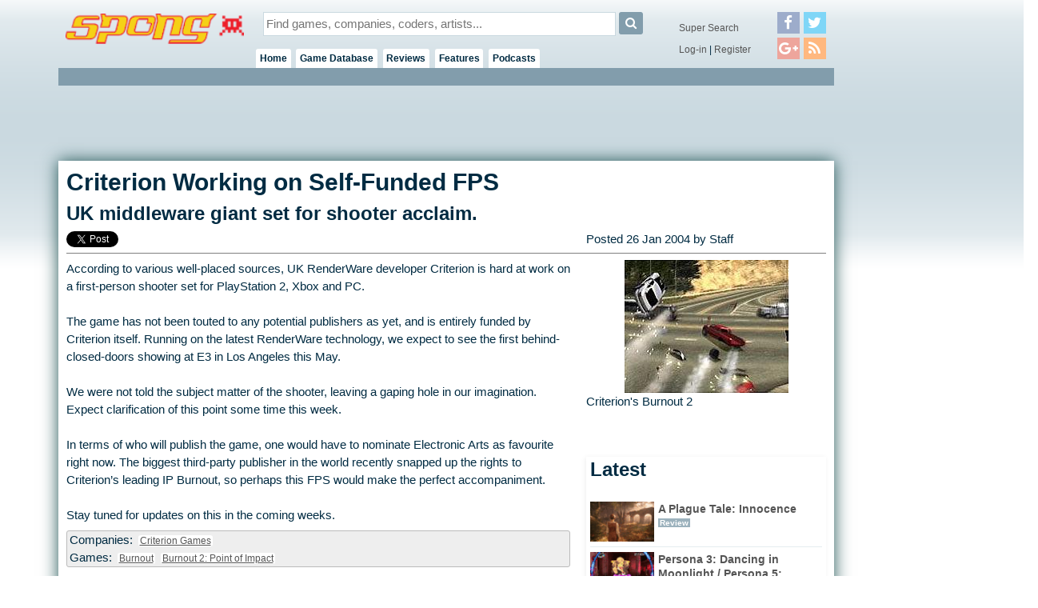

--- FILE ---
content_type: text/html;charset=ISO-8859-1
request_url: https://spong.com/article/6109/Criterion-Working-on-Self-Funded-FPS
body_size: 6010
content:
<!DOCTYPE HTML PUBLIC "-//W3C//DTD HTML 4.01+RDFa 1.0//EN" "http://www.w3.org/MarkUp/DTD/html401-rdfa-1.dtd">
<html lang="en" itemscope itemtype="http://schema.org/NewsArticle" xmlns:og="http://opengraphprotocol.org/schema/" xmlns:fb="http://ogp.me/ns/fb#">
<head>
<title>Criterion Working on Self-Funded FPS</title>
<meta http-equiv="X-UA-Compatible" content="chrome=1">
<meta name="viewport" content="width=970, user-scalable=no">
<link rel="preload" as="font" href="/font/fontawesome-webfont.woff2" type="font/woff2">
<link rel="stylesheet" href="/style/core.css?v=6" type="text/css">
<link rel="stylesheet" href="/skins/danoo/style.css?v=4.0.0" type="text/css">
<link rel="stylesheet" href="/style/mq.css" type="text/css">
<link rel="search" type="application/opensearchdescription+xml" title="Videogame Search" href="/xml/games.xml">
<link rel="alternate" href="https://spong.com/syn/news/rss.xml" type="application/rss+xml" title="Games News and Editorial"><link rel="canonical" href="https://spong.com/article/6109/Criterion-Working-on-Self-Funded-FPS"><link rel="Contents" href="https://spong.com/news"><meta name="description" content="UK middleware giant set for shooter acclaim. - According to various well-placed sources, UK RenderWare developer Criterion is hard at work on a first-person shooter set for PlayStation 2, Xbox and PC. The game has not been touted...click for more"><meta name="robots" content="index, follow"><meta name="og:title" content="Criterion Working on Self-Funded FPS" /><meta name="og:type" content="article" /><meta name="og:description" content="UK middleware giant set for shooter acclaim. - According to various well-placed sources, UK RenderWare developer Criterion is hard at work on a first-person shooter set for PlayStation 2, Xbox and PC. The game has not been touted...click for more" /><meta name="og:url" content="http://spong.com/article/6109/Criterion-Working-on-Self-Funded-FPS" /><meta name="og:site_name" content="SPOnG" /><meta name="og:image" content="//cdn3.spong.com/news/c/r/criterionw123148/_-Criterion-Working-on-Self-Funded-FPS-_.jpg" /><meta itemprop="image" content="//cdn3.spong.com/news/c/r/criterionw123148/_-Criterion-Working-on-Self-Funded-FPS-_.jpg" /><script>if( parent!=this && parent.frames.length>0 && top.location != document.location ){/*boink skanky life-sapping framers*/ console.log("boink");top.location.replace(document.location);}</script><script>
//DaGoog
(function(i,s,o,g,r,a,m){i['GoogleAnalyticsObject']=r;i[r]=i[r]||function(){
(i[r].q=i[r].q||[]).push(arguments)},i[r].l=1*new Date();a=s.createElement(o),
m=s.getElementsByTagName(o)[0];a.async=1;a.src=g;m.parentNode.insertBefore(a,m)
})(window,document,'script','//www.google-analytics.com/analytics.js','ga');

ga('create', 'UA-123065-1', 'auto'); 
ga('send', 'pageview');

//Comscore
var _comscore = _comscore || [];
_comscore.push({ c1: "2", c2: "15414221" });
(function() {
  var s = document.createElement("script"), el = document.getElementsByTagName("script")[0]; s.async = true;
  s.src = (document.location.protocol == "https:" ? "https://sb" : "http://b") + ".scorecardresearch.com/beacon.js";
  el.parentNode.insertBefore(s, el);
})();
</script>
<noscript><img src="http://b.scorecardresearch.com/p?c1=2&c2=15414221&cv=2.0&cj=1" /></noscript>

<meta property="fb:app_id" id="fbappid" content="290662056207">
<script src="/js/jquery.js?v=7"></script>
<script src="/js/jquery.inview.min.js"></script>
<script src="/js/box.js"></script>
<script src="/js/core1.0-0.js?v=7"></script>
<script src="/skins/danoo/js.js"></script>

<!-- b5cb1210aa3179fef413f7cea0b96f8c --><!-- ch:g11200 -->
</head>
<body class="ar1 sc2">

<div id="tip" class="tip"></div><div id="fb-root"></div>
<div id="lgn" style="display:none">
<div class="msg"></div>
<div class="reg">No account?<br><button onclick="document.location.href='/register/'">Register!</button></div>
<form action="/servlet/Login" onsubmit="return false;">
<div class="creds">
<label for="lgIn_un"><span>Username</span><input type="text" name="username" id="lgIn_un" class="short frmFld" tabindex="1"></label>
<label for="lgIn_pw"><span>Password</span><input type="password" name="password" id="lgIn_pw" class="short frmFld"  tabindex="2"></label>
</div>
<label for="lgIn_rmbr" class="opts inline"><span>Remember me on this computer</span><input type="checkbox" name="remember" id="lgIn_rmbr" value="t" checked="checked" tabindex="3"></label>
</form>
</div>


<div id="wrp1"><div id="wllPprHd"></div><div id="wrp2">
  <div id="hd" class="grp">
    <a href="/" id="hdLogo"><img src="/skins/danoo/menu/sponglogo.png" alt="SPOnG logo"></a>
    
    <form action="/search/index.jsp" method="get" id="srch">
      <input type="text" name="q" id="srch_q" class="frmFld" placeholder="Find games, companies, coders, artists..." x-webkit-speech />
      <button type="submit" class="button"><i class="icon-search"></i></button>
    </form>
      
    <div id="priNav">
      <nav id="mnu">
      <ul>
      <li id="hm"><a href="/">Home</a><ul>
      <li class="actv"><a href="/?pr=neu">Blog</a><b class="menSep"><b>|</b></b></li>
      <li><a href="/?pr=tls">Tiles</a><b class="menSep"><b>|</b></b></li>
      </ul>
      </li>
      <li id="gm"><a href="/games-db/">Game Database</a>
      <ul>
      <li><a href="/games-db/">Latest</a><b class="menSep"><b>|</b></b></li>
      <li><a href="/games-db/pc">PC</a><b class="menSep"><b>|</b></b></li>
      <li><a href="/games-db/xbox360">Xbox/One</a><b class="menSep"><b>|</b></b></li>
      <li><a href="/games-db/ps3">PlayStation</a><b class="menSep"><b>|</b></b></li>
      <li><a href="/games-db/wii">Switch/Wii U</a><b class="menSep"><b>|</b></b></li>
      <li><a href="/games-db/ds">3DS+DS</a><b class="menSep"><b>|</b></b></li>
      <li><a href="/games-db/psp">PSVita+PSP</a><b class="menSep"><b>|</b></b></li>
      <li><a href="/games-db/near-retro">Near Retro</a><b class="menSep"><b>|</b></b></li>
      <li><a href="/games-db/classic-retro">Classic Retro</a><b class="menSep"><b>|</b></b></li>
      <li><a href="/charts/">Charts</a><b class="menSep"><b>|</b></b></li>
      <li><a href="/new-games/">New Games</a></li>

      
      
      </ul>
      </li>
      
      <li id="rv"><a href="/reviews/latest">Reviews</a>
      <ul>
      <li><a href="/reviews/latest">Latest</a><b class="menSep"><b>|</b></b></li>
      <li><a href="/reviews/reviews">Reviews</a><b class="menSep"><b>|</b></b></li>
      <li><a href="/reviews/previews">Previews</a><b class="menSep"><b>|</b></b></li>
      <li><a href="/reviews/first-looks">First Look</a></li>

      </ul>
      <li id="ft"><a href="/features/latest">Features</a>
      <ul>
      <li><a href="/features/latest">Latest</a><b class="menSep"><b>|</b></b></li>
      <li><a href="/features/interviews">Interviews</a><b class="menSep"><b>|</b></b></li>
      <li><a href="/features/diaries">Diaries</a><b class="menSep"><b>|</b></b></li>
      <li><a href="/features/q-and-a">Q &amp; A</a><b class="menSep"><b>|</b></b></li>
      <li><a href="/features/opinion">Opinion</a><b class="menSep"><b>|</b></b></li>
      <li><a href="/features/features/">Features</a></li>
      </ul>
      </li>
      
      
      <li id="pd"><a href="/podcasts/">Podcasts</a>
      <ul>
      <li><a href="/podcasts/">Latest</a><b class="menSep"><b>|</b></b></li>
      <li><a href="/podcasts/tsf/">The Sausage Factory</a></li>
      </ul>
      </li>

      </ul>
      </nav>
    </div>
    <div id="terNav">
      <button id="menuBtn" class="button"><i class="icon-reorder"></i></button>
      <div class="splmnt"><a href="/search/advanced/">Super Search</a></div>
      <div class="opts">

<a href="javascript:lgIn('spong.com')">Log-in</a> | <a href="/register/">Register</a>
        </div>
        <div class="fllw">
        <a href="https://facebook.com/spongdotcom" target="_blank"><i class="icon-facebook"></i></a><a href="https://twitter.com/spongdotcom" target="_blank"><i class="icon-twitter"></i><a href="https://plus.google.com/105528837357767252774" target="_blank"><i class="icon-google-plus"></i><a href="/syn/news/rss.xml" target="_blank"><i class="icon-rss"></i></a>
        </div>
        
</div>
</div>

<div id="cntWrp">
<div id="secNav"></div>

<div id="adClmn"><!-- ads: l=1 h=3 --><!-- ### requestTimestamp 1768488321697 pgPos: null --><div class="ad w160 h600"><script async src="//pagead2.googlesyndication.com/pagead/js/adsbygoogle.js"></script>
<ins class="adsbygoogle"
     style="display:inline-block;width:160px;height:600px"
     data-ad-client="ca-pub-0763096401436314"
     data-ad-slot="2846581670"></ins>
<script>
     (adsbygoogle = window.adsbygoogle || []).push({});
</script></div><div id="pstSky"></div></div>
<div id="cntCnt">


<div class="hdln stcky">


<h1 itemprop="headline">Criterion Working on Self-Funded FPS</h1>
<h2>UK middleware giant set for shooter acclaim.</h2>
<div class="shrs" data-uri="http://spong.com/article/6109/Criterion-Working-on-Self-Funded-FPS" data-title="Criterion Working on Self-Funded FPS">
<a href="#" class="fcbk">Facebook</a> <a href="#" class="twttr">Twitter</a>

</div>
<div class="authored">Posted
<time itemprop="datePublished" pubdate>26 Jan 2004</time>
 by Staff</div>
</div>
<div class="imgFtrd " itemscope="" itemprop="image" itemtype="http://schema.org/ImageObject"><div data-golrg="/article/images/6109/Criterion-Working-on-Self-Funded-FPS/123148" class="cntr revealMe" style="background-image:url(/news/c/r/criterionw123148/_-Criterion-Working-on-Self-Funded-FPS-_.jpg)"><img src="/news/c/r/criterionw123148/_-Criterion-Working-on-Self-Funded-FPS-_.jpg"  alt="Criterion&#39;s Burnout 2" title="Criterion&#39;s Burnout 2"></div><div class="caption">Criterion's Burnout 2</div></div>

<div id="entityCol1">

<div class="bdy">
<!-- story starts here -->
According to various well-placed sources, UK RenderWare developer Criterion is hard at work on a first-person shooter set for PlayStation 2, Xbox and PC.<br><br>The game has not been touted to any potential publishers as yet, and is entirely funded by Criterion itself. Running on the latest RenderWare technology, we expect to see the first behind-closed-doors showing at E3 in Los Angeles this May.<br><br>We were not told the subject matter of the shooter, leaving a gaping hole in our imagination. Expect clarification of this point some time this week.<br><br>In terms of who will publish the game, one would have to nominate Electronic Arts as favourite right now. The biggest third-party publisher in the world recently snapped up the rights to Criterion’s leading IP Burnout, so perhaps this FPS would make the perfect accompaniment.<br><br>Stay tuned for updates on this in the coming weeks. 
<!-- story ends here -->
</div>

<div class="tgs">

Companies:
<a href="https://spong.com/company/1739/Criterion-Games" rel="tag">Criterion Games</a>
<br>





Games:
 <a href="https://spong.com/game/tid/10119879/Burnout" rel="tag">Burnout</a> <a href="https://spong.com/game/tid/10120998/Burnout-2-Point-of-Impact" rel="tag">Burnout 2: Point of Impact</a>
</div>
<div id="tls" class="pnl crssPnl rltd"><h2>Read More Like This</h2><div class="newsLead">
<a href="https://spong.com/feature/10111561/Preview-Mothergunship" class="leadImg" style="background-image: url(//cdn-1.spong.com/images/notfound.jpg);">
<span class="leadDate">Jan|'18</span><br></a>
<a href="https://spong.com/feature/10111561/Preview-Mothergunship" class="txt">Mothergunship</a>
</div><div class="gutter"><p> </p></div><div class="newsLead">
<a href="https://spong.com/feature/10111548/Review-Assault-Android-Cactus" class="leadImg" style="background-image: url(//cdn-1.spong.com/images/notfound.jpg);">
<span class="leadDate">Dec|'17</span><br></a>
<a href="https://spong.com/feature/10111548/Review-Assault-Android-Cactus" class="txt">Assault Android Cactus</a>
</div><div class="gutter"><p> </p></div><div class="newsLead">
<a href="https://spong.com/feature/10111547/Review-Call-of-Duty-WWII" class="leadImg" style="background-image: url(//cdn-1.spong.com/images/notfound.jpg);">
<span class="leadDate">Nov|'17</span><br></a>
<a href="https://spong.com/feature/10111547/Review-Call-of-Duty-WWII" class="txt">Call of Duty: WWII</a>
</div><div class="gutter"><p> </p></div><div class="newsLead">
<a href="https://spong.com/feature/10111542/Review-Wolfenstein-II-The-New-Colossus" class="leadImg" style="background-image: url(//cdn-1.spong.com/images/notfound.jpg);">
<span class="leadDate">Nov|'17</span><br></a>
<a href="https://spong.com/feature/10111542/Review-Wolfenstein-II-The-New-Colossus" class="txt">Wolfenstein II: The New Colossus</a>
</div></div>

<!-- -1/9:true -->
<script type="text/javascript" src="/js/comments.js"></script>
<a id="comments"><br class="sectionBreak" /></a>

<div class="pnl crssPnl cmmnt"><h2>Comments</h2>


<div class="row0">
<div class="posting">
<div class="authored">
<img src="/avatars/-2.png" alt=""/>
<strong>speaksvolumes</strong>  <span class="date">26 Jan 2004 14:28</span>
<div class="numeric">1/2</div>
</div>
<div class="msgBdy">hardly a scoop. this is on criterion games' website posted last july...<br /><br />CRITERION GAMES CONFIRM TWO NEW PROJECTS<br /><br />Hot on the heels of the huge success of racer Burnout 2: Point of Impact, Criterion Games today confirmed that work is progressing on two new products.<br /><br />“Black” which has been the subject of intense press speculation, is a next-generation first person shooter, while “Dust Storm” is a new racing game.<br /><br />At present Criterion is not releasing any visuals from either project and it remains tight-lipped about further game details. However the volume of enquiries about the studios’ new games meant that it seemed sensible to confirm the existence of the new titles now.<br /><br />Commenting on Criterion’s two new projects Studio Head Fiona Sperry said “Development on “Black” and “Dust Storm” has been well underway for some time and we are delighted with how both titles are progressing. These new games continue our philosophy of creating new console franchises based on our own original IP.<br /><br /> </div>
<form action="/comments/report?message=85" method="post" class="intrct">
<button class="reply" onclick="return Comment.replyTo(85,'speaksvolumes',this)">Reply</button>
<button type="submit" name="linkback" class="report" value="/article/6109/Criterion-Working-on-Self-Funded-FPS" title="Report this post for abusing the rules">Report</button>
</form>
</div>
</div>

<div class="row1">
<div class="posting">
<div class="authored">
<img src="/avatars/-2.png" alt=""/>
<strong>ray_tugley</strong>  <span class="date">27 Jan 2004 00:36</span>
<div class="numeric">2/2</div>
</div>
<div class="msgBdy">speaksvolumes wrote:<br /><br />&gt;hardly a scoop. this is on criterion games'<br />&gt;website posted last july...<br />&gt;<br />&gt;Yeah, no mention of the game's name in your news either - Black, Black, like the long tunnel that leads to the icy cold hand of death. Black, the colur of armageddon, pestilence and death. </div>
<form action="/comments/report?message=90" method="post" class="intrct">
<button class="reply" onclick="return Comment.replyTo(90,'ray_tugley',this)">Reply</button>
<button type="submit" name="linkback" class="report" value="/article/6109/Criterion-Working-on-Self-Funded-FPS" title="Report this post for abusing the rules">Report</button>
</form>
</div>
</div>

Posting of new comments is now locked for this page.
<div class="inlineAd break"><!-- ads: l=1 h=3 --><!-- ### requestTimestamp 1768488321697 pgPos: COMMENT --><div class="ad w300 h250"><script async src="//pagead2.googlesyndication.com/pagead/js/adsbygoogle.js"></script>
<ins class="adsbygoogle"
     style="display:inline-block;width:300px;height:250px"
     data-ad-client="ca-pub-0763096401436314"
     data-ad-slot="7242468733"></ins>
<script>
     (adsbygoogle = window.adsbygoogle || []).push({});
</script></div></div></div>

</div>
<div id="entityCol2">

<div class="pnl crssPnl"><h2>Latest</h2><div class="hdlns list"><div class="row0">
<a href="https://spong.com/feature/10111596/Review-A-Plague-Tale-Innocence"><span class="leadImg revealMe" style="background-image: url(//cdn0.spong.com/screen-shot/a/p/aplaguetal452045t/_-A-Plague-Tale-Innocence-_.gif)"></span></a>
<a href="https://spong.com/feature/10111596/Review-A-Plague-Tale-Innocence" class="headline">A Plague Tale: Innocence</a>
<span class="lbl">Review</span>
</div><div class="row0">
<a href="https://spong.com/feature/10111595/Review-Persona-3-Dancing-in-Moonlight-Persona-5-Dancing-in-Starlight"><span class="leadImg revealMe" style="background-image: url(//cdn0.spong.com/screen-shot/p/e/persona5da451705t/_-Persona-3-Dancing-in-Moonlight-Persona-5-Dancing-in-Starlight-_.gif)"></span></a>
<a href="https://spong.com/feature/10111595/Review-Persona-3-Dancing-in-Moonlight-Persona-5-Dancing-in-Starlight" class="headline">Persona 3: Dancing in Moonlight / Persona 5: Dancing in Starlight</a>
<span class="lbl">Review</span>
</div><div class="row0">
<a href="https://spong.com/feature/10111594/Review-Civilization-VI-Switch"><span class="leadImg revealMe" style="background-image: url(//cdn4.spong.com/editorial/c/i/civilisati451964t/_-Civilization-VI-Switch-_.gif)"></span></a>
<a href="https://spong.com/feature/10111594/Review-Civilization-VI-Switch" class="headline">Civilization VI (Switch)</a>
<span class="lbl">Review</span>
</div><div class="row0">
<a href="https://spong.com/feature/10111593/Review-SEGA-Mega-Drive-Classics-Switch"><span class="leadImg revealMe" style="background-image: url(//cdn3.spong.com/artwork/s/e/segamegadr451963t/_-SEGA-Mega-Drive-Classics-Switch-_.gif)"></span></a>
<a href="https://spong.com/feature/10111593/Review-SEGA-Mega-Drive-Classics-Switch" class="headline">SEGA Mega Drive Classics - Switch</a>
<span class="lbl">Review</span>
</div><div class="row0">
<a href="https://spong.com/feature/10111592/Review-Spyro-Reignited-Trilogy"><span class="leadImg revealMe" style="background-image: url(//cdn0.spong.com/screen-shot/s/p/spyroreign447605t/_-Spyro-Reignited-Trilogy-_.gif)"></span></a>
<a href="https://spong.com/feature/10111592/Review-Spyro-Reignited-Trilogy" class="headline">Spyro Reignited Trilogy</a>
<span class="lbl">Review</span>
</div><div class="row0">
<a href="https://spong.com/feature/10111591/Review-Hitman-2"><span class="leadImg revealMe" style="background-image: url(//cdn2.spong.com/screen-shot/h/i/hitman2448422t/_-Hitman-2-_.gif)"></span></a>
<a href="https://spong.com/feature/10111591/Review-Hitman-2" class="headline">Hitman 2</a>
<span class="lbl">Review</span>
</div><div class="row0">
<a href="https://spong.com/feature/10111590/Review-The-Council-Episode-4-Burning-Bridge"><span class="leadImg revealMe" style="background-image: url(//cdn1.spong.com/screen-shot/t/h/thecouncil451276t/_-The-Council-Episode-4-Burning-Bridge-_.gif)"></span></a>
<a href="https://spong.com/feature/10111590/Review-The-Council-Episode-4-Burning-Bridge" class="headline">The Council: Episode 4: Burning Bridge</a>
<span class="lbl">Review</span>
</div><div class="row0">
<a href="https://spong.com/feature/10111589/Review-Valkyria-Chronicles-4"><span class="leadImg revealMe" style="background-image: url(//cdn2.spong.com/screen-shot/v/a/valkyriach450187t/_-Valkyria-Chronicles-4-_.gif)"></span></a>
<a href="https://spong.com/feature/10111589/Review-Valkyria-Chronicles-4" class="headline">Valkyria Chronicles 4</a>
<span class="lbl">Review</span>
</div><div class="row0">
<a href="https://spong.com/feature/10111588/Review-Yakuza-Kiwami-2"><span class="leadImg revealMe" style="background-image: url(//cdn1.spong.com/screen-shot/y/a/yakuzakiwa447816t/_-Yakuza-Kiwami-2-_.gif)"></span></a>
<a href="https://spong.com/feature/10111588/Review-Yakuza-Kiwami-2" class="headline">Yakuza Kiwami 2</a>
<span class="lbl">Review</span>
</div><div class="row0">
<a href="https://spong.com/feature/10111587/Review-Marvels-Spider-Man"><span class="leadImg revealMe" style="background-image: url(//cdn2.spong.com/screen-shot/s/p/spiderman448617t/_-Marvels-Spider-Man-_.gif)"></span></a>
<a href="https://spong.com/feature/10111587/Review-Marvels-Spider-Man" class="headline">Marvel&#39;s Spider-Man</a>
<span class="lbl">Review</span>
</div></div></div>

<!-- ads: l=1 h=3 --><!-- ### requestTimestamp 1768488321697 pgPos: SIDEBAR --><div class="ad w300 h250"><script async src="//pagead2.googlesyndication.com/pagead/js/adsbygoogle.js"></script>
<ins class="adsbygoogle"
     style="display:inline-block;width:300px;height:250px"
     data-ad-client="ca-pub-0763096401436314"
     data-ad-slot="3814570316"></ins>
<script>
     (adsbygoogle = window.adsbygoogle || []).push({});
</script></div>







</div>

    
</div></div><div id="ftMnu">
  <a href="/about/copyright" class="copyr">copyright</a>
  <span class="menuSeparator"><span>|</span></span>
  <a href="/about/privacy" class="copyr">privacy</a>
  <span class="menuSeparator"><span>|</span></span>
  <a href="/about/terms" class="tnc">t &amp; c</a>
  <span class="menuSeparator"><span>|</span></span>
  <a href="/about/contact-us" class="contact">contact</a>
  <span class="menuSeparator"><span>|</span></span>
  <a href="/about/team" class="contact">the team</a>
  <span class="menuSeparator"><span>|</span></span>
  <a href="/about/services" class="contact">services</a>
  <span class="menuSeparator"><span>|</span></span>
  <a href="/about" class="about">about SPOnG</a>
</div><div id="floatArt"></div></div><div id="wllPprFt"></div></div>
<!-- kywd + pup -->
<div id="hdBanner"><!-- ads: l=1 h=3 --><!-- ### requestTimestamp 1768488321697 pgPos: null --><div class="ad w970 h90"><script async src="https://pagead2.googlesyndication.com/pagead/js/adsbygoogle.js"></script>
<!-- Super Leader -->
<ins class="adsbygoogle"
     style="display:inline-block;width:970px;height:90px"
     data-ad-client="ca-pub-0763096401436314"
     data-ad-slot="3208902734"></ins>
<script>
(adsbygoogle = window.adsbygoogle || []).push({});
</script></div></div>
<script defer src="https://static.cloudflareinsights.com/beacon.min.js/vcd15cbe7772f49c399c6a5babf22c1241717689176015" integrity="sha512-ZpsOmlRQV6y907TI0dKBHq9Md29nnaEIPlkf84rnaERnq6zvWvPUqr2ft8M1aS28oN72PdrCzSjY4U6VaAw1EQ==" data-cf-beacon='{"version":"2024.11.0","token":"0d0a949d721b4605bc52ebc8d95424df","r":1,"server_timing":{"name":{"cfCacheStatus":true,"cfEdge":true,"cfExtPri":true,"cfL4":true,"cfOrigin":true,"cfSpeedBrain":true},"location_startswith":null}}' crossorigin="anonymous"></script>
</body>
</html>

--- FILE ---
content_type: text/html; charset=utf-8
request_url: https://www.google.com/recaptcha/api2/aframe
body_size: 268
content:
<!DOCTYPE HTML><html><head><meta http-equiv="content-type" content="text/html; charset=UTF-8"></head><body><script nonce="JlBQi0OphV8SyqVazBXNsA">/** Anti-fraud and anti-abuse applications only. See google.com/recaptcha */ try{var clients={'sodar':'https://pagead2.googlesyndication.com/pagead/sodar?'};window.addEventListener("message",function(a){try{if(a.source===window.parent){var b=JSON.parse(a.data);var c=clients[b['id']];if(c){var d=document.createElement('img');d.src=c+b['params']+'&rc='+(localStorage.getItem("rc::a")?sessionStorage.getItem("rc::b"):"");window.document.body.appendChild(d);sessionStorage.setItem("rc::e",parseInt(sessionStorage.getItem("rc::e")||0)+1);localStorage.setItem("rc::h",'1768488325461');}}}catch(b){}});window.parent.postMessage("_grecaptcha_ready", "*");}catch(b){}</script></body></html>